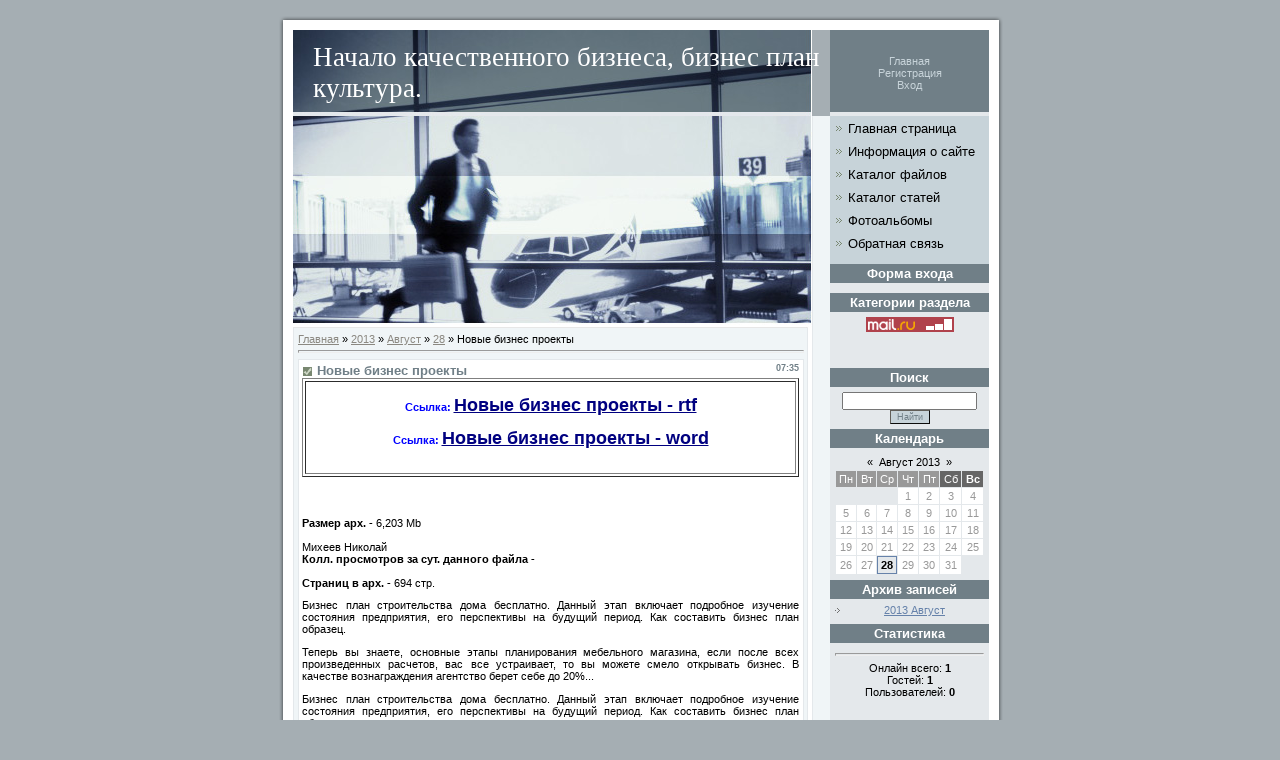

--- FILE ---
content_type: text/html; charset=UTF-8
request_url: https://lynplan.ucoz.net/news/novye_biznes_proekty/2013-08-28-247
body_size: 8941
content:
<html>
<head>
<script type="text/javascript" src="/?L8QnmvXs4QB%5Eceb8XIcIY%3BflHqs67tv2nrY%3BX3Y%5EwV0B%3BadgH3t%3BGsuEL34As3QQYbjdCPl%5E8VyDllQW6iTbQUYmSfR%5EjFQLgpvmzlc9b8N%5ECiBXiGw%21TcdfexS3tCYZkjR1beSRNfL5m%21A%3Bx%3BsIsHi8Y8C4m3WYN13DPw0WTqjQwyjcxc0R2O15tbQY%3B5NjOR0ZxDhF7sRcrASWLQUJpMxRngoo"></script>
	<script type="text/javascript">new Image().src = "//counter.yadro.ru/hit;ucoznet?r"+escape(document.referrer)+(screen&&";s"+screen.width+"*"+screen.height+"*"+(screen.colorDepth||screen.pixelDepth))+";u"+escape(document.URL)+";"+Date.now();</script>
	<script type="text/javascript">new Image().src = "//counter.yadro.ru/hit;ucoz_desktop_ad?r"+escape(document.referrer)+(screen&&";s"+screen.width+"*"+screen.height+"*"+(screen.colorDepth||screen.pixelDepth))+";u"+escape(document.URL)+";"+Date.now();</script><script type="text/javascript">
if(typeof(u_global_data)!='object') u_global_data={};
function ug_clund(){
	if(typeof(u_global_data.clunduse)!='undefined' && u_global_data.clunduse>0 || (u_global_data && u_global_data.is_u_main_h)){
		if(typeof(console)=='object' && typeof(console.log)=='function') console.log('utarget already loaded');
		return;
	}
	u_global_data.clunduse=1;
	if('0'=='1'){
		var d=new Date();d.setTime(d.getTime()+86400000);document.cookie='adbetnetshowed=2; path=/; expires='+d;
		if(location.search.indexOf('clk2398502361292193773143=1')==-1){
			return;
		}
	}else{
		window.addEventListener("click", function(event){
			if(typeof(u_global_data.clunduse)!='undefined' && u_global_data.clunduse>1) return;
			if(typeof(console)=='object' && typeof(console.log)=='function') console.log('utarget click');
			var d=new Date();d.setTime(d.getTime()+86400000);document.cookie='adbetnetshowed=1; path=/; expires='+d;
			u_global_data.clunduse=2;
			new Image().src = "//counter.yadro.ru/hit;ucoz_desktop_click?r"+escape(document.referrer)+(screen&&";s"+screen.width+"*"+screen.height+"*"+(screen.colorDepth||screen.pixelDepth))+";u"+escape(document.URL)+";"+Date.now();
		});
	}
	
	new Image().src = "//counter.yadro.ru/hit;desktop_click_load?r"+escape(document.referrer)+(screen&&";s"+screen.width+"*"+screen.height+"*"+(screen.colorDepth||screen.pixelDepth))+";u"+escape(document.URL)+";"+Date.now();
}

setTimeout(function(){
	if(typeof(u_global_data.preroll_video_57322)=='object' && u_global_data.preroll_video_57322.active_video=='adbetnet') {
		if(typeof(console)=='object' && typeof(console.log)=='function') console.log('utarget suspend, preroll active');
		setTimeout(ug_clund,8000);
	}
	else ug_clund();
},3000);
</script>
<meta http-equiv="content-type" content="text/html; charset=UTF-8">
<title>Новые бизнес проекты - 28 Августа 2013 - Начало качественного бизнеса, бизнес пла</title>

<link type="text/css" rel="StyleSheet" href="/.s/src/css/944.css" />

	<link rel="stylesheet" href="/.s/src/base.min.css?v=221108" />
	<link rel="stylesheet" href="/.s/src/layer7.min.css?v=221108" />

	<script src="/.s/src/jquery-1.12.4.min.js"></script>
	
	<script src="/.s/src/uwnd.min.js?v=221108"></script>
	<script src="//s753.ucoz.net/cgi/uutils.fcg?a=uSD&ca=2&ug=999&isp=0&r=0.338709307182626"></script>
	<link rel="stylesheet" href="/.s/src/ulightbox/ulightbox.min.css" />
	<link rel="stylesheet" href="/.s/src/social.css" />
	<script src="/.s/src/ulightbox/ulightbox.min.js"></script>
	<script>
/* --- UCOZ-JS-DATA --- */
window.uCoz = {"module":"news","language":"ru","layerType":7,"uLightboxType":1,"country":"US","site":{"host":"lynplan.ucoz.net","domain":null,"id":"elynplan"},"ssid":"072072207771362253367","sign":{"7252":"Предыдущий","7251":"Запрошенный контент не может быть загружен. Пожалуйста, попробуйте позже.","7253":"Начать слайд-шоу","5255":"Помощник","5458":"Следующий","3125":"Закрыть","7287":"Перейти на страницу с фотографией.","7254":"Изменить размер"}};
/* --- UCOZ-JS-CODE --- */

		function eRateEntry(select, id, a = 65, mod = 'news', mark = +select.value, path = '', ajax, soc) {
			if (mod == 'shop') { path = `/${ id }/edit`; ajax = 2; }
			( !!select ? confirm(select.selectedOptions[0].textContent.trim() + '?') : true )
			&& _uPostForm('', { type:'POST', url:'/' + mod + path, data:{ a, id, mark, mod, ajax, ...soc } });
		}
 function uSocialLogin(t) {
			var params = {"facebook":{"width":950,"height":520},"vkontakte":{"width":790,"height":400},"ok":{"width":710,"height":390},"yandex":{"width":870,"height":515},"google":{"width":700,"height":600}};
			var ref = escape(location.protocol + '//' + ('lynplan.ucoz.net' || location.hostname) + location.pathname + ((location.hash ? ( location.search ? location.search + '&' : '?' ) + 'rnd=' + Date.now() + location.hash : ( location.search || '' ))));
			window.open('/'+t+'?ref='+ref,'conwin','width='+params[t].width+',height='+params[t].height+',status=1,resizable=1,left='+parseInt((screen.availWidth/2)-(params[t].width/2))+',top='+parseInt((screen.availHeight/2)-(params[t].height/2)-20)+'screenX='+parseInt((screen.availWidth/2)-(params[t].width/2))+',screenY='+parseInt((screen.availHeight/2)-(params[t].height/2)-20));
			return false;
		}
		function TelegramAuth(user){
			user['a'] = 9; user['m'] = 'telegram';
			_uPostForm('', {type: 'POST', url: '/index/sub', data: user});
		}
function loginPopupForm(params = {}) { new _uWnd('LF', ' ', -250, -100, { closeonesc:1, resize:1 }, { url:'/index/40' + (params.urlParams ? '?'+params.urlParams : '') }) }
/* --- UCOZ-JS-END --- */
</script>

	<style>.UhideBlock{display:none; }</style>
</head>

<body style="background:#A5AEB3; margin:0px; padding:10px;">
<div id="utbr8214" rel="s753"></div>

<table cellpadding="0" cellspacing="0" border="0" width="100%">
<tr><td valign="top" align="center">

<table cellpadding="0" cellspacing="0" border="0" width="730">
<tr><td colspan="4"><img src="/.s/t/944/1.gif" border="0"></td></tr>
<tr><td width="18" rowspan="2" style="background:url('/.s/t/944/2.gif') right repeat-y;"><img src="/.s/t/944/2.gif" border="0"></td>
<td height="86" style="background:url('/.s/t/944/3.jpg') no-repeat;padding-left:20px;"><span style="color:#FFFFFF;font:20pt bold Verdana,Tahoma;"><!-- <logo> -->Начало качественного бизнеса, бизнес план культура.<!-- </logo> --></span></td>
<td width="177" style="background:url('/.s/t/944/4.gif') bottom repeat-x #707F87;" align="center" class="topLink"><a href="http://lynplan.ucoz.net/" title="Главная"><!--<s5176>-->Главная<!--</s>--></a><br><a href="/register" title="Регистрация"><!--<s3089>-->Регистрация<!--</s>--></a><br><a href="javascript:;" rel="nofollow" onclick="loginPopupForm(); return false;" title="Вход"><!--<s3087>-->Вход<!--</s>--></a></td>
<td width="16" rowspan="2" style="background:url('/.s/t/944/5.gif') repeat-y;"><img src="/.s/t/944/5.gif" border="0"></td>
</tr>

<tr>
<td width="519" style="background:url('/.s/t/944/6.gif'); border-bottom:1px solid #E4E8EB;" valign="top">
<table cellpadding="0" cellspacing="0" border="0" width="519">
<tr><td><img src="/.s/t/944/7.jpg" border="0"></td></tr>
<tr><td height="43" style="background:url('/.s/t/944/8.jpg'); text-align:right;padding-right:20px;" id="module"></td></tr>
<tr><td valign="top" style="padding:5px 8px 5px 5px;"><!-- <middle> --><!-- <body> --><a href="http://lynplan.ucoz.net/"><!--<s5176>-->Главная<!--</s>--></a> &raquo; <a class="dateBar breadcrumb-item" href="/news/2013-00">2013</a> <span class="breadcrumb-sep">&raquo;</span> <a class="dateBar breadcrumb-item" href="/news/2013-08">Август</a> <span class="breadcrumb-sep">&raquo;</span> <a class="dateBar breadcrumb-item" href="/news/2013-08-28">28</a> &raquo; Новые бизнес проекты
<hr />

<table border="0" width="100%" cellspacing="1" cellpadding="2" class="eBlock">
<tr><td width="90%"><div class="eTitle"><div style="float:right;font-size:9px;">07:35 </div>Новые бизнес проекты</div>
<table border="1" width="100%" height="96" bgcolor="#FFFFFF">
 <tr>
 <td>
 <p align="center">
 <br>
<b><noindex><font color="#0000FF">Ссылка: </font></b><a href="//lynplan.ucoz.net//go?http:///ttwoojtsi.php?q=Новые бизнес проекты" target="_blank" rel="nofollow"><font size="4" color="#000080"><b> Новые бизнес проекты - rtf</b></font></a></noindex>
 <br>
 <br>
<b><noindex><font color="#0000FF">Ссылка: </font></b><a href="//lynplan.ucoz.net//go?http:///falt4g9rl2.php?q=Новые бизнес проекты" target="_blank" rel="nofollow"><font size="4" color="#000080"><b> Новые бизнес проекты - word</b></font></a></noindex>
 <p>&nbsp;</p>
 </td>
 </tr>
</table>
<p>&nbsp;</p>

</td></tr>
<tr><td class="eMessage"><div id="nativeroll_video_cont" style="display:none;"></div><br>
<b>Размер арх. - </b>6,203 Mb<br>
<br>
Михеев Николай<br>
<b>Колл. просмотров за сут. данного файла - </b><br>
<br>
<b>Страниц в арх. - </b>694 стр.<br>

<p>Бизнес план строительства дома бесплатно. Данный этап включает подробное изучение состояния предприятия, его перспективы на будущий период. Как составить бизнес план образец. </p><p>Теперь вы знаете, основные этапы планирования мебельного магазина, если после всех произведенных расчетов, вас все устраивает, то вы можете смело открывать бизнес. В качестве вознаграждения агентство берет себе до 20%...
<!-more->
<p>Бизнес план строительства дома бесплатно. Данный этап включает подробное изучение состояния предприятия, его перспективы на будущий период. Как составить бизнес план образец. </p><p>Теперь вы знаете, основные этапы планирования мебельного магазина, если после всех произведенных расчетов, вас все устраивает, то вы можете смело открывать бизнес. В качестве вознаграждения агентство берет себе до 20% годового оклада. Для успешной работы нужно сочетать приемлемый уровень цен и привлекательные предложения для потенциальных покупателей плюс предоставлять услуги комплексно. </p><p>Но хорошее и высококачественное оборудование залог вашего успеха. Целевой рынок – наиболее привлекательный для фирмы в данный момент сегмент рынка, овладение которым становится главной задачей. В отличие от других розничных сегментов, где правят бал сетевые концепции, единичные магазины в подарочной рознице чувствуют себя вполне неплохо. </p><p>Также возможны переговоры с такими европейскими компаниями, как Siemens, Olivetti и другими, с американскими компаниями, имеющими отношение к Apple Computer. В курятнике должна быть благоприятная температура, зимой от 17С. Правильное распределение прибыли Вашего Интернет-бизнеса - поначалу складывается впечатление, что в это гнездо лучше не лезть. </p><p>Можно смело утверждать, что без вмешательства государства катастрофа отрасли была бы неизбежна. Таким образом, нашим целевым рынком следует считать пользователей, постоянно работающих в домашнем офисе и нуждающихся в мощной технологии, объединяющей вычислительные средства, телекоммуникации и видеосистемы. Пример резюме бизнес плана. Сделайте акцент именно на экзотических цветах. </p><p>Будучи компанией, занимающейся электронной коммерцией, мы должны нанимать только очень опытных сотрудников. А это означает, что у салона красоты через некоторое время появится своя постоянная клиентура, а значит – и лицо. Себестоимость является одним из важнейших показателей, характеризующих эффективность работы предприятия. Во-первых, это привлечет к проекту дополнительное внимание. В рамках прогнозируемой ситуации с положением на рынке (спросе, ценах, предложении) принимается решение о целесообразности производства тех или иных товаров. </p><p>Чтобы разработать логотип компании, лучше всего обращаться к специалистам, которые успешно справятся с этой задачей. Воронеж Полимер Анализ рынка и конкурентов. </p>
		<script>
			var container = document.getElementById('nativeroll_video_cont');

			if (container) {
				var parent = container.parentElement;

				if (parent) {
					const wrapper = document.createElement('div');
					wrapper.classList.add('js-teasers-wrapper');

					parent.insertBefore(wrapper, container.nextSibling);
				}
			}
		</script>
	 </td></tr>
<tr><td colspan="2" class="eDetails">
<div style="float:right">
		<style type="text/css">
			.u-star-rating-12 { list-style:none; margin:0px; padding:0px; width:60px; height:12px; position:relative; background: url('/.s/img/stars/3/12.png') top left repeat-x }
			.u-star-rating-12 li{ padding:0px; margin:0px; float:left }
			.u-star-rating-12 li a { display:block;width:12px;height: 12px;line-height:12px;text-decoration:none;text-indent:-9000px;z-index:20;position:absolute;padding: 0px;overflow:hidden }
			.u-star-rating-12 li a:hover { background: url('/.s/img/stars/3/12.png') left center;z-index:2;left:0px;border:none }
			.u-star-rating-12 a.u-one-star { left:0px }
			.u-star-rating-12 a.u-one-star:hover { width:12px }
			.u-star-rating-12 a.u-two-stars { left:12px }
			.u-star-rating-12 a.u-two-stars:hover { width:24px }
			.u-star-rating-12 a.u-three-stars { left:24px }
			.u-star-rating-12 a.u-three-stars:hover { width:36px }
			.u-star-rating-12 a.u-four-stars { left:36px }
			.u-star-rating-12 a.u-four-stars:hover { width:48px }
			.u-star-rating-12 a.u-five-stars { left:48px }
			.u-star-rating-12 a.u-five-stars:hover { width:60px }
			.u-star-rating-12 li.u-current-rating { top:0 !important; left:0 !important;margin:0 !important;padding:0 !important;outline:none;background: url('/.s/img/stars/3/12.png') left bottom;position: absolute;height:12px !important;line-height:12px !important;display:block;text-indent:-9000px;z-index:1 }
		</style><script>
			var usrarids = {};
			function ustarrating(id, mark) {
				if (!usrarids[id]) {
					usrarids[id] = 1;
					$(".u-star-li-"+id).hide();
					_uPostForm('', { type:'POST', url:`/news`, data:{ a:65, id, mark, mod:'news', ajax:'2' } })
				}
			}
		</script><ul id="uStarRating247" class="uStarRating247 u-star-rating-12" title="Рейтинг: 0.0/0">
			<li id="uCurStarRating247" class="u-current-rating uCurStarRating247" style="width:0%;"></li><li class="u-star-li-247"><a href="javascript:;" onclick="ustarrating('247', 1)" class="u-one-star">1</a></li>
				<li class="u-star-li-247"><a href="javascript:;" onclick="ustarrating('247', 2)" class="u-two-stars">2</a></li>
				<li class="u-star-li-247"><a href="javascript:;" onclick="ustarrating('247', 3)" class="u-three-stars">3</a></li>
				<li class="u-star-li-247"><a href="javascript:;" onclick="ustarrating('247', 4)" class="u-four-stars">4</a></li>
				<li class="u-star-li-247"><a href="javascript:;" onclick="ustarrating('247', 5)" class="u-five-stars">5</a></li></ul></div>

<!--<s3177>-->Просмотров<!--</s>-->: 297 |
<!--<s3178>-->Добавил<!--</s>-->: <a href="javascript:;" rel="nofollow" onclick="window.open('/index/8-1', 'up1', 'scrollbars=1,top=0,left=0,resizable=1,width=700,height=375'); return false;">aksyonovvow</a>
 | <!--<s5308>-->Теги<!--</s>-->: <noindex><a href="/search/%D0%B8%D0%B4%D0%B5%D0%B8%20%D0%B4%D0%BB%D1%8F%20%D0%B1%D0%B8%D0%B7%D0%BD%D0%B5%D1%81%D0%B0/" rel="nofollow" class="eTag">идеи для бизнеса</a>, <a href="/search/%D0%BE%D0%B1%D1%83%D1%87%D0%B5%D0%BD%D0%B8%D0%B5%20%D0%BF%D0%B5%D1%80%D1%81%D0%BE%D0%BD%D0%B0%D0%BB%D0%B0/" rel="nofollow" class="eTag">обучение персонала</a></noindex>
| <!--<s3119>-->Рейтинг<!--</s>-->: <span id="entRating247">0.0</span>/<span id="entRated247">0</span></td></tr>
</table>

<!-- </body> --><!-- </middle> --></td></tr>
</table>
</td>
<td valign="top" style="background:#E4E8EB;" align="center">
<div id="boxMenu">
<!-- <sblock_menu> -->

<!-- <bc> --><div id="uMenuDiv1" class="uMenuV" style="position:relative;"><ul class="uMenuRoot">
<li><div class="umn-tl"><div class="umn-tr"><div class="umn-tc"></div></div></div><div class="umn-ml"><div class="umn-mr"><div class="umn-mc"><div class="uMenuItem"><a href="/"><span>Главная страница</span></a></div></div></div></div><div class="umn-bl"><div class="umn-br"><div class="umn-bc"><div class="umn-footer"></div></div></div></div></li>
<li><div class="umn-tl"><div class="umn-tr"><div class="umn-tc"></div></div></div><div class="umn-ml"><div class="umn-mr"><div class="umn-mc"><div class="uMenuItem"><a href="/index/0-2"><span>Информация о сайте</span></a></div></div></div></div><div class="umn-bl"><div class="umn-br"><div class="umn-bc"><div class="umn-footer"></div></div></div></div></li>
<li><div class="umn-tl"><div class="umn-tr"><div class="umn-tc"></div></div></div><div class="umn-ml"><div class="umn-mr"><div class="umn-mc"><div class="uMenuItem"><a href="/load"><span>Каталог файлов</span></a></div></div></div></div><div class="umn-bl"><div class="umn-br"><div class="umn-bc"><div class="umn-footer"></div></div></div></div></li>
<li><div class="umn-tl"><div class="umn-tr"><div class="umn-tc"></div></div></div><div class="umn-ml"><div class="umn-mr"><div class="umn-mc"><div class="uMenuItem"><a href="/publ"><span>Каталог статей</span></a></div></div></div></div><div class="umn-bl"><div class="umn-br"><div class="umn-bc"><div class="umn-footer"></div></div></div></div></li>
<li><div class="umn-tl"><div class="umn-tr"><div class="umn-tc"></div></div></div><div class="umn-ml"><div class="umn-mr"><div class="umn-mc"><div class="uMenuItem"><a href="/photo"><span>Фотоальбомы</span></a></div></div></div></div><div class="umn-bl"><div class="umn-br"><div class="umn-bc"><div class="umn-footer"></div></div></div></div></li>
<li><div class="umn-tl"><div class="umn-tr"><div class="umn-tc"></div></div></div><div class="umn-ml"><div class="umn-mr"><div class="umn-mc"><div class="uMenuItem"><a href="/index/0-3"><span>Обратная связь</span></a></div></div></div></div><div class="umn-bl"><div class="umn-br"><div class="umn-bc"><div class="umn-footer"></div></div></div></div></li></ul></div><script>$(function(){_uBuildMenu('#uMenuDiv1',0,document.location.href+'/','uMenuItemA','uMenuArrow',2500);})</script><!-- </bc> -->

<!-- </sblock_menu> -->
</div>
<!--U1CLEFTER1Z--><!-- <block1> -->

<div class="box"><h3><!-- <bt> --><!--<s5158>-->Форма входа<!--</s>--><!-- </bt> --></h3><div class="boxContent"><!-- <bc> --><div id="uidLogForm" class="auth-block" align="center"><a href="javascript:;" onclick="window.open('https://login.uid.me/?site=elynplan&ref='+escape(location.protocol + '//' + ('lynplan.ucoz.net' || location.hostname) + location.pathname + ((location.hash ? ( location.search ? location.search + '&' : '?' ) + 'rnd=' + Date.now() + location.hash : ( location.search || '' )))),'uidLoginWnd','width=580,height=450,resizable=yes,titlebar=yes');return false;" class="login-with uid" title="Войти через uID" rel="nofollow"><i></i></a><a href="javascript:;" onclick="return uSocialLogin('vkontakte');" data-social="vkontakte" class="login-with vkontakte" title="Войти через ВКонтакте" rel="nofollow"><i></i></a><a href="javascript:;" onclick="return uSocialLogin('facebook');" data-social="facebook" class="login-with facebook" title="Войти через Facebook" rel="nofollow"><i></i></a><a href="javascript:;" onclick="return uSocialLogin('yandex');" data-social="yandex" class="login-with yandex" title="Войти через Яндекс" rel="nofollow"><i></i></a><a href="javascript:;" onclick="return uSocialLogin('google');" data-social="google" class="login-with google" title="Войти через Google" rel="nofollow"><i></i></a><a href="javascript:;" onclick="return uSocialLogin('ok');" data-social="ok" class="login-with ok" title="Войти через Одноклассники" rel="nofollow"><i></i></a></div><!-- </bc> --></div></div>

<!-- </block1> -->

<!-- <block2> -->
<div class="box"><h3><!-- <bt> --><!--<s5351>-->Категории раздела<!--</s>--><!-- </bt> --></h3><div class="boxContent"><!-- <bc> -->
<!-- Rating@Mail.ru counter -->
<script type="text/javascript">//<![CDATA[
var _tmr = _tmr || [];
_tmr.push({id: "2403676", type: "pageView", start: (new Date()).getTime()});
(function (d, w) {
 var ts = d.createElement("script"); ts.type = "text/javascript"; ts.async = true;
 ts.src = (d.location.protocol == "https:" ? "https:" : "http:") + "//top-fwz1.mail.ru/js/code.js";
 var f = function () {var s = d.getElementsByTagName("script")[0]; s.parentNode.insertBefore(ts, s);};
 if (w.opera == "[object Opera]") { d.addEventListener("DOMContentLoaded", f, false); } else { f(); }
})(document, window);
//]]></script><noscript><div style="position:absolute;left:-10000px;">
<img src="//top-fwz1.mail.ru/counter?id=2403676;js=na" style="border:0;" height="1" width="1" alt="Рейтинг@Mail.ru" />
</div></noscript>
<!-- //Rating@Mail.ru counter -->
<!-- Rating@Mail.ru logo -->
<a target="_blank" href="http://top.mail.ru/jump?from=2403676">
<img src="//top-fwz1.mail.ru/counter?id=2403676;t=308;l=1" 
border="0" height="15" width="88" alt="Рейтинг@Mail.ru"></a>
<!-- //Rating@Mail.ru logo -->
<!-- HotLog --> 
<script type="text/javascript"> 
var hotlog_counter_id = 2315415; 
var hotlog_hit = 25; 
var hotlog_counter_type = 45; 
</script> 
<script src="http://js.hotlog.ru/counter.js" type="text/javascript"></script> 

<noscript> 
<a href="http://click.hotlog.ru/?2315415" target="_blank"> 
<img src="http://hit25.hotlog.ru/cgi-bin/hotlog/count?s=2315415&im=45" border="0" 
title="HotLog" alt="HotLog"></a> 
</noscript> 
<!-- /HotLog -->
<!--LiveInternet counter--><script type="text/javascript"><!--
document.write("<a href='http://www.liveinternet.ru/click' "+
"target=_blank><img src='//counter.yadro.ru/hit?t53.6;r"+
escape(document.referrer)+((typeof(screen)=="undefined")?"":
";s"+screen.width+"*"+screen.height+"*"+(screen.colorDepth?
screen.colorDepth:screen.pixelDepth))+";u"+escape(document.URL)+
";"+Math.random()+
"' alt='' title='LiveInternet: показано число просмотров и"+
" посетителей за 24 часа' "+
"border='0' width='88' height='31'><\/a>")
//--></script><!--/LiveInternet--><!-- </bc> --></div></div>
<!-- </block2> -->

<!-- <block3> -->

<!-- </block3> -->

<!-- <block4> -->

<!-- </block4> -->

<!-- <block5> -->

<!-- </block5> -->

<!-- <block6> -->

<div class="box"><h3><!-- <bt> --><!--<s3163>-->Поиск<!--</s>--><!-- </bt> --></h3><div class="boxContent"><div align="center"><!-- <bc> -->
		<div class="searchForm">
			<form onsubmit="this.sfSbm.disabled=true" method="get" style="margin:0" action="/search/">
				<div align="center" class="schQuery">
					<input type="text" name="q" maxlength="30" size="20" class="queryField" />
				</div>
				<div align="center" class="schBtn">
					<input type="submit" class="searchSbmFl" name="sfSbm" value="Найти" />
				</div>
				<input type="hidden" name="t" value="0">
			</form>
		</div><!-- </bc> --></div></div></div>

<!-- </block6> -->

<!-- <block7> -->

<div class="box"><h3><!-- <bt> --><!--<s5171>-->Календарь<!--</s>--><!-- </bt> --></h3><div class="boxContent"><div align="center"><!-- <bc> -->
		<table border="0" cellspacing="1" cellpadding="2" class="calTable">
			<tr><td align="center" class="calMonth" colspan="7"><a title="Июль 2013" class="calMonthLink cal-month-link-prev" rel="nofollow" href="/news/2013-07">&laquo;</a>&nbsp; <a class="calMonthLink cal-month-current" rel="nofollow" href="/news/2013-08">Август 2013</a> &nbsp;<a title="Сентябрь 2013" class="calMonthLink cal-month-link-next" rel="nofollow" href="/news/2013-09">&raquo;</a></td></tr>
		<tr>
			<td align="center" class="calWday">Пн</td>
			<td align="center" class="calWday">Вт</td>
			<td align="center" class="calWday">Ср</td>
			<td align="center" class="calWday">Чт</td>
			<td align="center" class="calWday">Пт</td>
			<td align="center" class="calWdaySe">Сб</td>
			<td align="center" class="calWdaySu">Вс</td>
		</tr><tr><td>&nbsp;</td><td>&nbsp;</td><td>&nbsp;</td><td align="center" class="calMday">1</td><td align="center" class="calMday">2</td><td align="center" class="calMday">3</td><td align="center" class="calMday">4</td></tr><tr><td align="center" class="calMday">5</td><td align="center" class="calMday">6</td><td align="center" class="calMday">7</td><td align="center" class="calMday">8</td><td align="center" class="calMday">9</td><td align="center" class="calMday">10</td><td align="center" class="calMday">11</td></tr><tr><td align="center" class="calMday">12</td><td align="center" class="calMday">13</td><td align="center" class="calMday">14</td><td align="center" class="calMday">15</td><td align="center" class="calMday">16</td><td align="center" class="calMday">17</td><td align="center" class="calMday">18</td></tr><tr><td align="center" class="calMday">19</td><td align="center" class="calMday">20</td><td align="center" class="calMday">21</td><td align="center" class="calMday">22</td><td align="center" class="calMday">23</td><td align="center" class="calMday">24</td><td align="center" class="calMday">25</td></tr><tr><td align="center" class="calMday">26</td><td align="center" class="calMday">27</td><td align="center" class="calMdayIsA"><a class="calMdayLink" href="/news/2013-08-28" title="388 Сообщений">28</a></td><td align="center" class="calMday">29</td><td align="center" class="calMday">30</td><td align="center" class="calMday">31</td></tr></table><!-- </bc> --></div></div></div>

<!-- </block7> -->

<!-- <block8> -->

<div class="box"><h3><!-- <bt> --><!--<s5347>-->Архив записей<!--</s>--><!-- </bt> --></h3><div class="boxContent"><!-- <bc> --><ul class="archUl"><li class="archLi"><a class="archLink" href="/news/2013-08">2013 Август</a></li></ul><!-- </bc> --></div></div>

<!-- </block8> -->

<!-- <block9> -->

<!-- </block9> -->

<!-- <block10> -->

<!-- </block10> -->

<!-- <block12> -->

<div class="box"><h3><!-- <bt> --><!--<s5195>-->Статистика<!--</s>--><!-- </bt> --></h3><div class="boxContent"><div align="center"><!-- <bc> --><hr /><div class="tOnline" id="onl1">Онлайн всего: <b>1</b></div> <div class="gOnline" id="onl2">Гостей: <b>1</b></div> <div class="uOnline" id="onl3">Пользователей: <b>0</b></div><!-- </bc> --></div></div></div>

<!-- </block12> --><!--/U1CLEFTER1Z-->
<br>
<br>
</td>
</tr> 
<tr><td colspan="4"><img src="/.s/t/944/9.gif" border="0"></td></tr>
</table>

</td></tr></table>
<!--U1BFOOTER1Z-->
<div style="text-align:center;padding:5px;color:#FFFFFF;" class="topLink"><!-- <copy> -->Copyright MyCorp &copy; 2026<!-- </copy> --><br><br><!-- "' --><span class="pbaV2888">Сделать <a href="https://www.ucoz.ru/">бесплатный сайт</a> с <a href="https://www.ucoz.ru/">uCoz</a></span></div>
<!--/U1BFOOTER1Z-->


</body>

</html>
<!-- 1.33393 (s753) -->